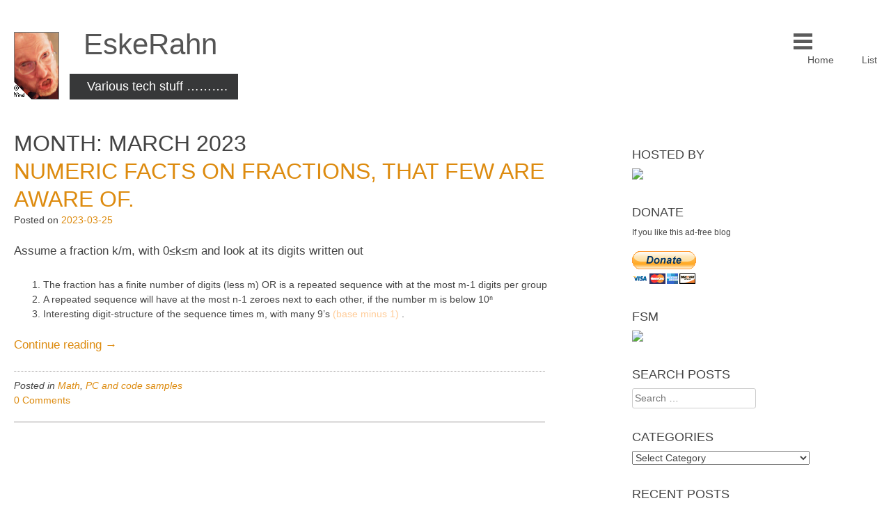

--- FILE ---
content_type: text/html; charset=UTF-8
request_url: https://eskerahn.dk/?m=202303
body_size: 9786
content:
<!DOCTYPE html>
<html lang="en-US">
<head>
<meta charset="UTF-8">
<meta name="viewport" content="width=device-width, initial-scale=1">
<title>March | 2023 | EskeRahn</title>
<link rel="profile" href="https://gmpg.org/xfn/11">
<link rel="pingback" href="https://eskerahn.dk/wordpress/xmlrpc.php">

<!--[if lt IE 9]>
        <script src="https://eskerahn.dk/wp-content/themes/corbusier/js/html5.js"></script>
<![endif]-->

<meta name='robots' content='max-image-preview:large' />
<link rel="alternate" type="application/rss+xml" title="EskeRahn &raquo; Feed" href="https://eskerahn.dk/?feed=rss2" />
<link rel="alternate" type="application/rss+xml" title="EskeRahn &raquo; Comments Feed" href="https://eskerahn.dk/?feed=comments-rss2" />
<style id='wp-img-auto-sizes-contain-inline-css' type='text/css'>
img:is([sizes=auto i],[sizes^="auto," i]){contain-intrinsic-size:3000px 1500px}
/*# sourceURL=wp-img-auto-sizes-contain-inline-css */
</style>
<link rel='stylesheet' id='dashicons-css' href='https://eskerahn.dk/wordpress/wp-includes/css/dashicons.min.css?ver=6.9' type='text/css' media='all' />
<link rel='stylesheet' id='post-views-counter-frontend-css' href='https://eskerahn.dk/wp-content/plugins/post-views-counter/css/frontend.css?ver=1.7.3' type='text/css' media='all' />
<style id='wp-emoji-styles-inline-css' type='text/css'>

	img.wp-smiley, img.emoji {
		display: inline !important;
		border: none !important;
		box-shadow: none !important;
		height: 1em !important;
		width: 1em !important;
		margin: 0 0.07em !important;
		vertical-align: -0.1em !important;
		background: none !important;
		padding: 0 !important;
	}
/*# sourceURL=wp-emoji-styles-inline-css */
</style>
<link rel='stylesheet' id='wp-block-library-css' href='https://eskerahn.dk/wordpress/wp-includes/css/dist/block-library/style.min.css?ver=6.9' type='text/css' media='all' />
<style id='global-styles-inline-css' type='text/css'>
:root{--wp--preset--aspect-ratio--square: 1;--wp--preset--aspect-ratio--4-3: 4/3;--wp--preset--aspect-ratio--3-4: 3/4;--wp--preset--aspect-ratio--3-2: 3/2;--wp--preset--aspect-ratio--2-3: 2/3;--wp--preset--aspect-ratio--16-9: 16/9;--wp--preset--aspect-ratio--9-16: 9/16;--wp--preset--color--black: #000000;--wp--preset--color--cyan-bluish-gray: #abb8c3;--wp--preset--color--white: #ffffff;--wp--preset--color--pale-pink: #f78da7;--wp--preset--color--vivid-red: #cf2e2e;--wp--preset--color--luminous-vivid-orange: #ff6900;--wp--preset--color--luminous-vivid-amber: #fcb900;--wp--preset--color--light-green-cyan: #7bdcb5;--wp--preset--color--vivid-green-cyan: #00d084;--wp--preset--color--pale-cyan-blue: #8ed1fc;--wp--preset--color--vivid-cyan-blue: #0693e3;--wp--preset--color--vivid-purple: #9b51e0;--wp--preset--gradient--vivid-cyan-blue-to-vivid-purple: linear-gradient(135deg,rgb(6,147,227) 0%,rgb(155,81,224) 100%);--wp--preset--gradient--light-green-cyan-to-vivid-green-cyan: linear-gradient(135deg,rgb(122,220,180) 0%,rgb(0,208,130) 100%);--wp--preset--gradient--luminous-vivid-amber-to-luminous-vivid-orange: linear-gradient(135deg,rgb(252,185,0) 0%,rgb(255,105,0) 100%);--wp--preset--gradient--luminous-vivid-orange-to-vivid-red: linear-gradient(135deg,rgb(255,105,0) 0%,rgb(207,46,46) 100%);--wp--preset--gradient--very-light-gray-to-cyan-bluish-gray: linear-gradient(135deg,rgb(238,238,238) 0%,rgb(169,184,195) 100%);--wp--preset--gradient--cool-to-warm-spectrum: linear-gradient(135deg,rgb(74,234,220) 0%,rgb(151,120,209) 20%,rgb(207,42,186) 40%,rgb(238,44,130) 60%,rgb(251,105,98) 80%,rgb(254,248,76) 100%);--wp--preset--gradient--blush-light-purple: linear-gradient(135deg,rgb(255,206,236) 0%,rgb(152,150,240) 100%);--wp--preset--gradient--blush-bordeaux: linear-gradient(135deg,rgb(254,205,165) 0%,rgb(254,45,45) 50%,rgb(107,0,62) 100%);--wp--preset--gradient--luminous-dusk: linear-gradient(135deg,rgb(255,203,112) 0%,rgb(199,81,192) 50%,rgb(65,88,208) 100%);--wp--preset--gradient--pale-ocean: linear-gradient(135deg,rgb(255,245,203) 0%,rgb(182,227,212) 50%,rgb(51,167,181) 100%);--wp--preset--gradient--electric-grass: linear-gradient(135deg,rgb(202,248,128) 0%,rgb(113,206,126) 100%);--wp--preset--gradient--midnight: linear-gradient(135deg,rgb(2,3,129) 0%,rgb(40,116,252) 100%);--wp--preset--font-size--small: 13px;--wp--preset--font-size--medium: 20px;--wp--preset--font-size--large: 36px;--wp--preset--font-size--x-large: 42px;--wp--preset--spacing--20: 0.44rem;--wp--preset--spacing--30: 0.67rem;--wp--preset--spacing--40: 1rem;--wp--preset--spacing--50: 1.5rem;--wp--preset--spacing--60: 2.25rem;--wp--preset--spacing--70: 3.38rem;--wp--preset--spacing--80: 5.06rem;--wp--preset--shadow--natural: 6px 6px 9px rgba(0, 0, 0, 0.2);--wp--preset--shadow--deep: 12px 12px 50px rgba(0, 0, 0, 0.4);--wp--preset--shadow--sharp: 6px 6px 0px rgba(0, 0, 0, 0.2);--wp--preset--shadow--outlined: 6px 6px 0px -3px rgb(255, 255, 255), 6px 6px rgb(0, 0, 0);--wp--preset--shadow--crisp: 6px 6px 0px rgb(0, 0, 0);}:where(.is-layout-flex){gap: 0.5em;}:where(.is-layout-grid){gap: 0.5em;}body .is-layout-flex{display: flex;}.is-layout-flex{flex-wrap: wrap;align-items: center;}.is-layout-flex > :is(*, div){margin: 0;}body .is-layout-grid{display: grid;}.is-layout-grid > :is(*, div){margin: 0;}:where(.wp-block-columns.is-layout-flex){gap: 2em;}:where(.wp-block-columns.is-layout-grid){gap: 2em;}:where(.wp-block-post-template.is-layout-flex){gap: 1.25em;}:where(.wp-block-post-template.is-layout-grid){gap: 1.25em;}.has-black-color{color: var(--wp--preset--color--black) !important;}.has-cyan-bluish-gray-color{color: var(--wp--preset--color--cyan-bluish-gray) !important;}.has-white-color{color: var(--wp--preset--color--white) !important;}.has-pale-pink-color{color: var(--wp--preset--color--pale-pink) !important;}.has-vivid-red-color{color: var(--wp--preset--color--vivid-red) !important;}.has-luminous-vivid-orange-color{color: var(--wp--preset--color--luminous-vivid-orange) !important;}.has-luminous-vivid-amber-color{color: var(--wp--preset--color--luminous-vivid-amber) !important;}.has-light-green-cyan-color{color: var(--wp--preset--color--light-green-cyan) !important;}.has-vivid-green-cyan-color{color: var(--wp--preset--color--vivid-green-cyan) !important;}.has-pale-cyan-blue-color{color: var(--wp--preset--color--pale-cyan-blue) !important;}.has-vivid-cyan-blue-color{color: var(--wp--preset--color--vivid-cyan-blue) !important;}.has-vivid-purple-color{color: var(--wp--preset--color--vivid-purple) !important;}.has-black-background-color{background-color: var(--wp--preset--color--black) !important;}.has-cyan-bluish-gray-background-color{background-color: var(--wp--preset--color--cyan-bluish-gray) !important;}.has-white-background-color{background-color: var(--wp--preset--color--white) !important;}.has-pale-pink-background-color{background-color: var(--wp--preset--color--pale-pink) !important;}.has-vivid-red-background-color{background-color: var(--wp--preset--color--vivid-red) !important;}.has-luminous-vivid-orange-background-color{background-color: var(--wp--preset--color--luminous-vivid-orange) !important;}.has-luminous-vivid-amber-background-color{background-color: var(--wp--preset--color--luminous-vivid-amber) !important;}.has-light-green-cyan-background-color{background-color: var(--wp--preset--color--light-green-cyan) !important;}.has-vivid-green-cyan-background-color{background-color: var(--wp--preset--color--vivid-green-cyan) !important;}.has-pale-cyan-blue-background-color{background-color: var(--wp--preset--color--pale-cyan-blue) !important;}.has-vivid-cyan-blue-background-color{background-color: var(--wp--preset--color--vivid-cyan-blue) !important;}.has-vivid-purple-background-color{background-color: var(--wp--preset--color--vivid-purple) !important;}.has-black-border-color{border-color: var(--wp--preset--color--black) !important;}.has-cyan-bluish-gray-border-color{border-color: var(--wp--preset--color--cyan-bluish-gray) !important;}.has-white-border-color{border-color: var(--wp--preset--color--white) !important;}.has-pale-pink-border-color{border-color: var(--wp--preset--color--pale-pink) !important;}.has-vivid-red-border-color{border-color: var(--wp--preset--color--vivid-red) !important;}.has-luminous-vivid-orange-border-color{border-color: var(--wp--preset--color--luminous-vivid-orange) !important;}.has-luminous-vivid-amber-border-color{border-color: var(--wp--preset--color--luminous-vivid-amber) !important;}.has-light-green-cyan-border-color{border-color: var(--wp--preset--color--light-green-cyan) !important;}.has-vivid-green-cyan-border-color{border-color: var(--wp--preset--color--vivid-green-cyan) !important;}.has-pale-cyan-blue-border-color{border-color: var(--wp--preset--color--pale-cyan-blue) !important;}.has-vivid-cyan-blue-border-color{border-color: var(--wp--preset--color--vivid-cyan-blue) !important;}.has-vivid-purple-border-color{border-color: var(--wp--preset--color--vivid-purple) !important;}.has-vivid-cyan-blue-to-vivid-purple-gradient-background{background: var(--wp--preset--gradient--vivid-cyan-blue-to-vivid-purple) !important;}.has-light-green-cyan-to-vivid-green-cyan-gradient-background{background: var(--wp--preset--gradient--light-green-cyan-to-vivid-green-cyan) !important;}.has-luminous-vivid-amber-to-luminous-vivid-orange-gradient-background{background: var(--wp--preset--gradient--luminous-vivid-amber-to-luminous-vivid-orange) !important;}.has-luminous-vivid-orange-to-vivid-red-gradient-background{background: var(--wp--preset--gradient--luminous-vivid-orange-to-vivid-red) !important;}.has-very-light-gray-to-cyan-bluish-gray-gradient-background{background: var(--wp--preset--gradient--very-light-gray-to-cyan-bluish-gray) !important;}.has-cool-to-warm-spectrum-gradient-background{background: var(--wp--preset--gradient--cool-to-warm-spectrum) !important;}.has-blush-light-purple-gradient-background{background: var(--wp--preset--gradient--blush-light-purple) !important;}.has-blush-bordeaux-gradient-background{background: var(--wp--preset--gradient--blush-bordeaux) !important;}.has-luminous-dusk-gradient-background{background: var(--wp--preset--gradient--luminous-dusk) !important;}.has-pale-ocean-gradient-background{background: var(--wp--preset--gradient--pale-ocean) !important;}.has-electric-grass-gradient-background{background: var(--wp--preset--gradient--electric-grass) !important;}.has-midnight-gradient-background{background: var(--wp--preset--gradient--midnight) !important;}.has-small-font-size{font-size: var(--wp--preset--font-size--small) !important;}.has-medium-font-size{font-size: var(--wp--preset--font-size--medium) !important;}.has-large-font-size{font-size: var(--wp--preset--font-size--large) !important;}.has-x-large-font-size{font-size: var(--wp--preset--font-size--x-large) !important;}
/*# sourceURL=global-styles-inline-css */
</style>

<style id='classic-theme-styles-inline-css' type='text/css'>
/*! This file is auto-generated */
.wp-block-button__link{color:#fff;background-color:#32373c;border-radius:9999px;box-shadow:none;text-decoration:none;padding:calc(.667em + 2px) calc(1.333em + 2px);font-size:1.125em}.wp-block-file__button{background:#32373c;color:#fff;text-decoration:none}
/*# sourceURL=/wp-includes/css/classic-themes.min.css */
</style>
<link rel='stylesheet' id='corbusier-style-css' href='https://eskerahn.dk/wp-content/themes/corbusier/style.css?ver=6.9' type='text/css' media='all' />
<style id='corbusier-style-inline-css' type='text/css'>
.entry-content p {font-size: 17px; }
/*# sourceURL=corbusier-style-inline-css */
</style>
<link rel='stylesheet' id='__EPYT__style-css' href='https://eskerahn.dk/wp-content/plugins/youtube-embed-plus/styles/ytprefs.min.css?ver=14.2.4' type='text/css' media='all' />
<style id='__EPYT__style-inline-css' type='text/css'>

                .epyt-gallery-thumb {
                        width: 33.333%;
                }
                
/*# sourceURL=__EPYT__style-inline-css */
</style>
<script type="text/javascript" src="https://eskerahn.dk/wordpress/wp-includes/js/jquery/jquery.min.js?ver=3.7.1" id="jquery-core-js"></script>
<script type="text/javascript" src="https://eskerahn.dk/wordpress/wp-includes/js/jquery/jquery-migrate.min.js?ver=3.4.1" id="jquery-migrate-js"></script>
<script type="text/javascript" id="__ytprefs__-js-extra">
/* <![CDATA[ */
var _EPYT_ = {"ajaxurl":"https://eskerahn.dk/wordpress/wp-admin/admin-ajax.php","security":"36534a40eb","gallery_scrolloffset":"20","eppathtoscripts":"https://eskerahn.dk/wp-content/plugins/youtube-embed-plus/scripts/","eppath":"https://eskerahn.dk/wp-content/plugins/youtube-embed-plus/","epresponsiveselector":"[\"iframe.__youtube_prefs_widget__\"]","epdovol":"1","version":"14.2.4","evselector":"iframe.__youtube_prefs__[src], iframe[src*=\"youtube.com/embed/\"], iframe[src*=\"youtube-nocookie.com/embed/\"]","ajax_compat":"","maxres_facade":"eager","ytapi_load":"light","pause_others":"","stopMobileBuffer":"1","facade_mode":"","not_live_on_channel":""};
//# sourceURL=__ytprefs__-js-extra
/* ]]> */
</script>
<script type="text/javascript" src="https://eskerahn.dk/wp-content/plugins/youtube-embed-plus/scripts/ytprefs.min.js?ver=14.2.4" id="__ytprefs__-js"></script>
<link rel="https://api.w.org/" href="https://eskerahn.dk/index.php?rest_route=/" /><link rel="EditURI" type="application/rsd+xml" title="RSD" href="https://eskerahn.dk/wordpress/xmlrpc.php?rsd" />
<script type="text/javascript">//<![CDATA[
  function external_links_in_new_windows_loop() {
    if (!document.links) {
      document.links = document.getElementsByTagName('a');
    }
    var change_link = false;
    var force = '';
    var ignore = '';

    for (var t=0; t<document.links.length; t++) {
      var all_links = document.links[t];
      change_link = false;
      
      if(document.links[t].hasAttribute('onClick') == false) {
        // forced if the address starts with http (or also https), but does not link to the current domain
        if(all_links.href.search(/^http/) != -1 && all_links.href.search('eskerahn.dk') == -1 && all_links.href.search(/^#/) == -1) {
          // console.log('Changed ' + all_links.href);
          change_link = true;
        }
          
        if(force != '' && all_links.href.search(force) != -1) {
          // forced
          // console.log('force ' + all_links.href);
          change_link = true;
        }
        
        if(ignore != '' && all_links.href.search(ignore) != -1) {
          // console.log('ignore ' + all_links.href);
          // ignored
          change_link = false;
        }

        if(change_link == true) {
          // console.log('Changed ' + all_links.href);
          document.links[t].setAttribute('onClick', 'javascript:window.open(\'' + all_links.href.replace(/'/g, '') + '\', \'_blank\', \'noopener\'); return false;');
          document.links[t].removeAttribute('target');
        }
      }
    }
  }
  
  // Load
  function external_links_in_new_windows_load(func)
  {  
    var oldonload = window.onload;
    if (typeof window.onload != 'function'){
      window.onload = func;
    } else {
      window.onload = function(){
        oldonload();
        func();
      }
    }
  }

  external_links_in_new_windows_load(external_links_in_new_windows_loop);
  //]]></script>

<style type="text/css">
.sfs-subscriber-count, .sfs-count, .sfs-count span, .sfs-stats { -webkit-box-sizing: initial; -moz-box-sizing: initial; box-sizing: initial; }
.sfs-subscriber-count { width: 88px; overflow: hidden; height: 26px; color: #424242; font: 9px Verdana, Geneva, sans-serif; letter-spacing: 1px; }
.sfs-count { width: 86px; height: 17px; line-height: 17px; margin: 0 auto; background: #ccc; border: 1px solid #909090; border-top-color: #fff; border-left-color: #fff; }
.sfs-count span { display: inline-block; height: 11px; line-height: 12px; margin: 2px 1px 2px 2px; padding: 0 2px 0 3px; background: #e4e4e4; border: 1px solid #a2a2a2; border-bottom-color: #fff; border-right-color: #fff; }
.sfs-stats { font-size: 6px; line-height: 6px; margin: 1px 0 0 1px; word-spacing: 2px; text-align: center; text-transform: uppercase; }
</style>
	
	<link rel="shortcut icon" href="https://eskerahn.dk/wp-content/uploads/2015/05/eskeX_1616.ico" />
	
	<!--Customizer CSS--> 
	<style type="text/css">
		/*.main-navigation a { color:#dd8b0f; }*/
		.main-navigation li:hover > a { color:#dd8b0f;border-bottom: 3px solid #dd8b0f; }
		
		@media screen and (max-width: 768px) { 
			.main-navigation li:hover > a{
				border-bottom: none;
			} 
		}
		
		#content a, #content a:visited { color:#dd8b0f; }
		#secondary a { color:#dd8b0f; }
		.tagcloud a:hover { background-color:#dd8b0f; }
		.tags-links a { color:#dd8b0f; }
		.entry-footer a { color:#dd8b0f; }
		.comments-link a { color:#dd8b0f; }
		button,input[type="button"],input[type="reset"],input[type="submit"] { background-color:#dd8b0f;border-color: #dd8b0f }
		li:hover > a { color:#dd8b0f; }
		li:hover > a { border-bottom-color:#dd8b0f; }
		
		#content { margin-top:60px; }
		#content { opacity:; }
	</style>
	<!--/Customizer CSS-->
			<style type="text/css">
			#masthead { background-color: #ffffff; }
			#content { background-color: #ffffff; }
			.site-title a, .site-title a:visited { color: #555555; }
			.entry-title a, .entry-title a:visited { color: #555555; }
			.entry-meta a, .entry-meta a:visited { color: #555555; }
			.main-navigation li a, li a:visited { color: #555555; }
			.main-navigation li ul li a, .main-navigation li ul li a:visited { color: #eeeeee; }		
			.nav-links a { color: #555555; }
			.cat-links a { color: #555555; }
			body, button, input, select, textarea { color: #444444; }
			.search-field { color: #444444; }
		</style>
	
</head>

<body class="archive date wp-theme-corbusier">
<div id="page" class="hfeed site">
	<a class="skip-link screen-reader-text" href="#content">Skip to content</a>

	<header id="masthead" class="site-header" role="banner">
		<div class="site-branding">
<table>
<col width="100" />
<tr>
<td>
<img src="https://eskerahn.dk/wp-content/themes/corbusier/images/eskeWP_100x100.png" height="100" width="100" alt="" />
</td>
<td>
			<h3 class="site-title"><a href="https://eskerahn.dk/" rel="home">EskeRahn</a></h3>
			<h3 class="site-description">Various tech stuff &#8230;&#8230;&#8230;.</h3>
			<!--<div class="site-description-block"></div>-->
</td>
</tr>
</table>
		</div><!-- .site-branding -->

		<nav id="site-navigation" class="main-navigation" role="navigation">
		<div id="toggle"><img src="https://eskerahn.dk/wp-content/themes/corbusier/images/menu.png" alt="Show" /></div>
		<div id="popout">
		<div class="menu"><ul>
<li ><a href="https://eskerahn.dk/">Home</a></li><li class="page_item page-item-80 current_page_parent"><a href="https://eskerahn.dk/?page_id=80">List</a></li>
</ul></div>
		</div>
		</nav><!-- #site-navigation -->

		
		
	</header><!-- #masthead -->
	
	<!--<div id="banner">
		<img src="https://eskerahn.dk/wp-content/themes/corbusier/images/large-cogs.jpg" alt="Large cogs" />
	</div>-->

	<div id="content" class="site-content">

	<section id="primary" class="content-area">
		<main id="main" class="site-main" role="main">

		
			<header class="page-header">
				<h1 class="page-title">
					Month: <span>March 2023</span>				</h1>
							</header><!-- .page-header -->

						
				
<article id="post-5243" class="post-5243 post type-post status-publish format-standard hentry category-math category-pc-and-code-samples">
	<header class="entry-header">
		<h1 class="entry-title"><a href="https://eskerahn.dk/?p=5243" rel="bookmark">Numeric facts on fractions, that few are aware of.</a></h1>
				<div class="entry-meta">
			<span class="posted-on">Posted on <a href="https://eskerahn.dk/?p=5243" rel="bookmark"><time class="entry-date published" datetime="2023-03-25T11:20:59+01:00">2023-03-25</time><time class="updated" datetime="2024-10-01T08:23:43+02:00">2024-10-01</time></a></span><span class="byline"> by <span class="author vcard"><a class="url fn n" href="https://eskerahn.dk/?author=2">EskeRahn</a></span></span>		</div><!-- .entry-meta -->
			</header><!-- .entry-header -->

	<div class="entry-content">
		<p>Assume a fraction k/m, with 0≤k≤m and look at its digits written out</p>
<ol>
<li>The fraction has a finite number of digits (less m) OR is a repeated sequence with at the most m-1 digits per group</li>
<li>A repeated sequence will have at the most n-1 zeroes next to each other, if the number m is below 10ⁿ</li>
<li>Interesting digit-structure of the sequence times m, with many 9&#8217;s <span style="color: #ffcc99;">(base minus 1)</span> .</li>
</ol>
<p> <a href="https://eskerahn.dk/?p=5243#more-5243" class="more-link">Continue reading <span class="screen-reader-text">&#8220;Numeric facts on fractions, that few are aware of.&#8221;</span> <span class="meta-nav">&rarr;</span></a></p>

			</div><!-- .entry-content -->

	<footer class="entry-footer">
		<span class="cat-links">Posted in <a href="https://eskerahn.dk/?cat=13" rel="category">Math</a>, <a href="https://eskerahn.dk/?cat=15" rel="category">PC and code samples</a></span><span class="comments-link"><a href="https://eskerahn.dk/?p=5243#respond"><span class="dsq-postid" data-dsqidentifier="5243 https://eskerahn.dk/?p=5243">Leave a comment</span></a></span>	</footer><!-- .entry-footer -->
</article><!-- #post-## -->
			
			
		
		</main><!-- #main -->
	</section><!-- #primary -->


<div id="secondary" class="widget-area" role="complementary">
	<aside id="text-3" class="widget widget_text"><h1 class="widget-title">Hosted by</h1>			<div class="textwidget"><a href="http://onehouse.dk/"><img src="https://eskerahn.dk/wp-content/uploads/2024/04/Onehouse-graa-150x47.png" width="150" height="47" /></a></div>
		</aside><aside id="paypal_donations-5" class="widget widget_paypal_donations"><h1 class="widget-title">Donate</h1><p>If you like this ad-free blog</p>
<!-- Begin PayPal Donations by https://www.tipsandtricks-hq.com/paypal-donations-widgets-plugin -->

<form action="https://www.paypal.com/cgi-bin/webscr" method="post">
    <div class="paypal-donations">
        <input type="hidden" name="cmd" value="_donations" />
        <input type="hidden" name="bn" value="TipsandTricks_SP" />
        <input type="hidden" name="business" value="donate@eskerahn.dk" />
        <input type="hidden" name="rm" value="0" />
        <input type="hidden" name="currency_code" value="EUR" />
        <input type="image" style="cursor: pointer;" src="https://www.paypalobjects.com/en_US/DK/i/btn/btn_donateCC_LG.gif" name="submit" alt="PayPal - The safer, easier way to pay online." />
        <img alt="" src="https://www.paypalobjects.com/en_US/i/scr/pixel.gif" width="1" height="1" />
    </div>
</form>
<!-- End PayPal Donations -->
</aside><aside id="text-6" class="widget widget_text"><h1 class="widget-title">FSM</h1>			<div class="textwidget"><a href="https://www.spaghettimonster.org/"><img src="https://eskerahn.dk/wp-content/uploads/2024/06/fsmrof.png" width="110" height="59" /></a></div>
		</aside><aside id="search-6" class="widget widget_search"><h1 class="widget-title">Search posts</h1><form role="search" method="get" class="search-form" action="https://eskerahn.dk/">
				<label>
					<span class="screen-reader-text">Search for:</span>
					<input type="search" class="search-field" placeholder="Search &hellip;" value="" name="s" />
				</label>
				<input type="submit" class="search-submit" value="Search" />
			</form></aside><aside id="categories-4" class="widget widget_categories"><h1 class="widget-title">Categories</h1><form action="https://eskerahn.dk" method="get"><label class="screen-reader-text" for="cat">Categories</label><select  name='cat' id='cat' class='postform'>
	<option value='-1'>Select Category</option>
	<option class="level-0" value="17">Batteries and usage&nbsp;&nbsp;(15)</option>
	<option class="level-0" value="7">Compact cameras&nbsp;&nbsp;(23)</option>
	<option class="level-0" value="13">Math&nbsp;&nbsp;(5)</option>
	<option class="level-0" value="15">PC and code samples&nbsp;&nbsp;(26)</option>
	<option class="level-0" value="6">Phones/Phablets&nbsp;&nbsp;(53)</option>
	<option class="level-0" value="5">Resolution and noise&nbsp;&nbsp;(6)</option>
	<option class="level-0" value="2">Reviews&nbsp;&nbsp;(67)</option>
	<option class="level-0" value="1">Uncategorized&nbsp;&nbsp;(7)</option>
	<option class="level-0" value="4">Various tech stuff&nbsp;&nbsp;(29)</option>
	<option class="level-1" value="20">&nbsp;&nbsp;&nbsp;Garden&nbsp;&nbsp;(5)</option>
	<option class="level-0" value="18">Watches, bands &amp; rings (smart)&nbsp;&nbsp;(38)</option>
</select>
</form><script type="text/javascript">
/* <![CDATA[ */

( ( dropdownId ) => {
	const dropdown = document.getElementById( dropdownId );
	function onSelectChange() {
		setTimeout( () => {
			if ( 'escape' === dropdown.dataset.lastkey ) {
				return;
			}
			if ( dropdown.value && parseInt( dropdown.value ) > 0 && dropdown instanceof HTMLSelectElement ) {
				dropdown.parentElement.submit();
			}
		}, 250 );
	}
	function onKeyUp( event ) {
		if ( 'Escape' === event.key ) {
			dropdown.dataset.lastkey = 'escape';
		} else {
			delete dropdown.dataset.lastkey;
		}
	}
	function onClick() {
		delete dropdown.dataset.lastkey;
	}
	dropdown.addEventListener( 'keyup', onKeyUp );
	dropdown.addEventListener( 'click', onClick );
	dropdown.addEventListener( 'change', onSelectChange );
})( "cat" );

//# sourceURL=WP_Widget_Categories%3A%3Awidget
/* ]]> */
</script>
</aside>
		<aside id="recent-posts-6" class="widget widget_recent_entries">
		<h1 class="widget-title">Recent Posts</h1>
		<ul>
											<li>
					<a href="https://eskerahn.dk/?p=7409">Compact thin smartwatch, KM70, review (early)</a>
											<span class="post-date">2025-12-30</span>
									</li>
											<li>
					<a href="https://eskerahn.dk/?p=6040">(Smart)watch size. Lists of thin and small wrist ones.</a>
											<span class="post-date">2025-12-30</span>
									</li>
											<li>
					<a href="https://eskerahn.dk/?p=7413">KM90, thin compact smartwatch, will become review</a>
											<span class="post-date">2025-12-19</span>
									</li>
											<li>
					<a href="https://eskerahn.dk/?p=7402">Beurer BM59 Blood-pressure cuff. Tubeless and rechargeable. Review</a>
											<span class="post-date">2025-11-02</span>
									</li>
											<li>
					<a href="https://eskerahn.dk/?p=7355">Sleep test, 4½ devices, five a bit unusual nights</a>
											<span class="post-date">2025-10-05</span>
									</li>
											<li>
					<a href="https://eskerahn.dk/?p=7311">ER08, smartring with ECG, Review</a>
											<span class="post-date">2025-10-02</span>
									</li>
											<li>
					<a href="https://eskerahn.dk/?p=7268">T8 Ultra, the true 2025 compact successor of the thin fabulous classic T8</a>
											<span class="post-date">2025-09-26</span>
									</li>
											<li>
					<a href="https://eskerahn.dk/?p=7258">U17 Compact thin square smartwatch, suitable for small wrists, Review</a>
											<span class="post-date">2025-09-26</span>
									</li>
											<li>
					<a href="https://eskerahn.dk/?p=7252">Bulky watch offering offline maps. Made useless by it&#8217;s app! DT-G1</a>
											<span class="post-date">2025-09-19</span>
									</li>
											<li>
					<a href="https://eskerahn.dk/?p=7232">New crappy overpriced cheap display-smartring, Brief &#8216;review&#8217;</a>
											<span class="post-date">2025-08-28</span>
									</li>
					</ul>

		</aside><aside id="archives-6" class="widget widget_archive"><h1 class="widget-title">Archives</h1>
			<ul>
					<li><a href='https://eskerahn.dk/?m=202512'>December 2025</a></li>
	<li><a href='https://eskerahn.dk/?m=202511'>November 2025</a></li>
	<li><a href='https://eskerahn.dk/?m=202510'>October 2025</a></li>
	<li><a href='https://eskerahn.dk/?m=202509'>September 2025</a></li>
	<li><a href='https://eskerahn.dk/?m=202508'>August 2025</a></li>
	<li><a href='https://eskerahn.dk/?m=202507'>July 2025</a></li>
	<li><a href='https://eskerahn.dk/?m=202504'>April 2025</a></li>
	<li><a href='https://eskerahn.dk/?m=202503'>March 2025</a></li>
	<li><a href='https://eskerahn.dk/?m=202502'>February 2025</a></li>
	<li><a href='https://eskerahn.dk/?m=202501'>January 2025</a></li>
	<li><a href='https://eskerahn.dk/?m=202410'>October 2024</a></li>
	<li><a href='https://eskerahn.dk/?m=202406'>June 2024</a></li>
	<li><a href='https://eskerahn.dk/?m=202405'>May 2024</a></li>
	<li><a href='https://eskerahn.dk/?m=202404'>April 2024</a></li>
	<li><a href='https://eskerahn.dk/?m=202403'>March 2024</a></li>
	<li><a href='https://eskerahn.dk/?m=202402'>February 2024</a></li>
	<li><a href='https://eskerahn.dk/?m=202311'>November 2023</a></li>
	<li><a href='https://eskerahn.dk/?m=202310'>October 2023</a></li>
	<li><a href='https://eskerahn.dk/?m=202309'>September 2023</a></li>
	<li><a href='https://eskerahn.dk/?m=202308'>August 2023</a></li>
	<li><a href='https://eskerahn.dk/?m=202307'>July 2023</a></li>
	<li><a href='https://eskerahn.dk/?m=202303'>March 2023</a></li>
	<li><a href='https://eskerahn.dk/?m=202302'>February 2023</a></li>
	<li><a href='https://eskerahn.dk/?m=202212'>December 2022</a></li>
	<li><a href='https://eskerahn.dk/?m=202211'>November 2022</a></li>
	<li><a href='https://eskerahn.dk/?m=202210'>October 2022</a></li>
	<li><a href='https://eskerahn.dk/?m=202208'>August 2022</a></li>
	<li><a href='https://eskerahn.dk/?m=202207'>July 2022</a></li>
	<li><a href='https://eskerahn.dk/?m=202206'>June 2022</a></li>
	<li><a href='https://eskerahn.dk/?m=202205'>May 2022</a></li>
	<li><a href='https://eskerahn.dk/?m=202110'>October 2021</a></li>
	<li><a href='https://eskerahn.dk/?m=202105'>May 2021</a></li>
	<li><a href='https://eskerahn.dk/?m=202012'>December 2020</a></li>
	<li><a href='https://eskerahn.dk/?m=202010'>October 2020</a></li>
	<li><a href='https://eskerahn.dk/?m=202009'>September 2020</a></li>
	<li><a href='https://eskerahn.dk/?m=202008'>August 2020</a></li>
	<li><a href='https://eskerahn.dk/?m=202005'>May 2020</a></li>
	<li><a href='https://eskerahn.dk/?m=202004'>April 2020</a></li>
	<li><a href='https://eskerahn.dk/?m=201912'>December 2019</a></li>
	<li><a href='https://eskerahn.dk/?m=201911'>November 2019</a></li>
	<li><a href='https://eskerahn.dk/?m=201909'>September 2019</a></li>
	<li><a href='https://eskerahn.dk/?m=201905'>May 2019</a></li>
	<li><a href='https://eskerahn.dk/?m=201902'>February 2019</a></li>
	<li><a href='https://eskerahn.dk/?m=201901'>January 2019</a></li>
	<li><a href='https://eskerahn.dk/?m=201812'>December 2018</a></li>
	<li><a href='https://eskerahn.dk/?m=201811'>November 2018</a></li>
	<li><a href='https://eskerahn.dk/?m=201810'>October 2018</a></li>
	<li><a href='https://eskerahn.dk/?m=201809'>September 2018</a></li>
	<li><a href='https://eskerahn.dk/?m=201807'>July 2018</a></li>
	<li><a href='https://eskerahn.dk/?m=201806'>June 2018</a></li>
	<li><a href='https://eskerahn.dk/?m=201804'>April 2018</a></li>
	<li><a href='https://eskerahn.dk/?m=201802'>February 2018</a></li>
	<li><a href='https://eskerahn.dk/?m=201801'>January 2018</a></li>
	<li><a href='https://eskerahn.dk/?m=201708'>August 2017</a></li>
	<li><a href='https://eskerahn.dk/?m=201705'>May 2017</a></li>
	<li><a href='https://eskerahn.dk/?m=201702'>February 2017</a></li>
	<li><a href='https://eskerahn.dk/?m=201701'>January 2017</a></li>
	<li><a href='https://eskerahn.dk/?m=201612'>December 2016</a></li>
	<li><a href='https://eskerahn.dk/?m=201610'>October 2016</a></li>
	<li><a href='https://eskerahn.dk/?m=201609'>September 2016</a></li>
	<li><a href='https://eskerahn.dk/?m=201608'>August 2016</a></li>
	<li><a href='https://eskerahn.dk/?m=201607'>July 2016</a></li>
	<li><a href='https://eskerahn.dk/?m=201604'>April 2016</a></li>
	<li><a href='https://eskerahn.dk/?m=201602'>February 2016</a></li>
	<li><a href='https://eskerahn.dk/?m=201601'>January 2016</a></li>
	<li><a href='https://eskerahn.dk/?m=201511'>November 2015</a></li>
	<li><a href='https://eskerahn.dk/?m=201509'>September 2015</a></li>
	<li><a href='https://eskerahn.dk/?m=201507'>July 2015</a></li>
	<li><a href='https://eskerahn.dk/?m=201506'>June 2015</a></li>
	<li><a href='https://eskerahn.dk/?m=201505'>May 2015</a></li>
	<li><a href='https://eskerahn.dk/?m=201504'>April 2015</a></li>
	<li><a href='https://eskerahn.dk/?m=201312'>December 2013</a></li>
	<li><a href='https://eskerahn.dk/?m=201305'>May 2013</a></li>
	<li><a href='https://eskerahn.dk/?m=201205'>May 2012</a></li>
	<li><a href='https://eskerahn.dk/?m=201007'>July 2010</a></li>
	<li><a href='https://eskerahn.dk/?m=200906'>June 2009</a></li>
	<li><a href='https://eskerahn.dk/?m=200905'>May 2009</a></li>
	<li><a href='https://eskerahn.dk/?m=200810'>October 2008</a></li>
	<li><a href='https://eskerahn.dk/?m=200805'>May 2008</a></li>
	<li><a href='https://eskerahn.dk/?m=200705'>May 2007</a></li>
	<li><a href='https://eskerahn.dk/?m=200512'>December 2005</a></li>
	<li><a href='https://eskerahn.dk/?m=200507'>July 2005</a></li>
	<li><a href='https://eskerahn.dk/?m=200403'>March 2004</a></li>
			</ul>

			</aside><aside id="meta-6" class="widget widget_meta"><h1 class="widget-title">Meta</h1>
		<ul>
						<li><a href="https://eskerahn.dk/wordpress/wp-login.php">Log in</a></li>
			<li><a href="https://eskerahn.dk/?feed=rss2">Entries feed</a></li>
			<li><a href="https://eskerahn.dk/?feed=comments-rss2">Comments feed</a></li>

			<li><a href="https://wordpress.org/">WordPress.org</a></li>
		</ul>

		</aside></div><!-- #secondary -->

	</div><!-- #content -->

	<footer id="colophon" class="site-footer" role="contentinfo">
		
		<div class="footer-wrapper">
		
		<div class="footer-item"><form role="search" method="get" class="search-form" action="https://eskerahn.dk/">
				<label>
					<span class="screen-reader-text">Search for:</span>
					<input type="search" class="search-field" placeholder="Search &hellip;" value="" name="s" />
				</label>
				<input type="submit" class="search-submit" value="Search" />
			</form></div>		
		</div>
		
		<div class="site-info">
			
			<div id="site-info-words">
				<a href="http://wordpress.org/">Proudly powered by WordPress</a>
				<span class="sep"> | </span>
				Theme: Corbusier by <a href="http://www.arcimedia.co.uk/">Arcimedia</a>.			</div>
			
		</div><!-- .site-info -->
		
	</footer><!-- #colophon -->
</div><!-- #page -->

<script type="text/javascript" id="disqus_count-js-extra">
/* <![CDATA[ */
var countVars = {"disqusShortname":"eskerahn"};
//# sourceURL=disqus_count-js-extra
/* ]]> */
</script>
<script type="text/javascript" src="https://eskerahn.dk/wp-content/plugins/disqus-comment-system/public/js/comment_count.js?ver=3.1.4" id="disqus_count-js"></script>
<script type="text/javascript" id="wpb_slidepanel-js-extra">
/* <![CDATA[ */
var slidepanel_script_vars = {"template_directory_uri":"https://eskerahn.dk/wp-content/themes/corbusier"};
//# sourceURL=wpb_slidepanel-js-extra
/* ]]> */
</script>
<script type="text/javascript" src="https://eskerahn.dk/wp-content/themes/corbusier/js/slidepanel.js?ver=20131010" id="wpb_slidepanel-js"></script>
<script type="text/javascript" src="https://eskerahn.dk/wp-content/themes/corbusier/js/skip-link-focus-fix.js?ver=20130115" id="corbusier-skip-link-focus-fix-js"></script>
<script type="text/javascript" src="https://eskerahn.dk/wp-content/plugins/youtube-embed-plus/scripts/fitvids.min.js?ver=14.2.4" id="__ytprefsfitvids__-js"></script>
<script id="wp-emoji-settings" type="application/json">
{"baseUrl":"https://s.w.org/images/core/emoji/17.0.2/72x72/","ext":".png","svgUrl":"https://s.w.org/images/core/emoji/17.0.2/svg/","svgExt":".svg","source":{"concatemoji":"https://eskerahn.dk/wordpress/wp-includes/js/wp-emoji-release.min.js?ver=6.9"}}
</script>
<script type="module">
/* <![CDATA[ */
/*! This file is auto-generated */
const a=JSON.parse(document.getElementById("wp-emoji-settings").textContent),o=(window._wpemojiSettings=a,"wpEmojiSettingsSupports"),s=["flag","emoji"];function i(e){try{var t={supportTests:e,timestamp:(new Date).valueOf()};sessionStorage.setItem(o,JSON.stringify(t))}catch(e){}}function c(e,t,n){e.clearRect(0,0,e.canvas.width,e.canvas.height),e.fillText(t,0,0);t=new Uint32Array(e.getImageData(0,0,e.canvas.width,e.canvas.height).data);e.clearRect(0,0,e.canvas.width,e.canvas.height),e.fillText(n,0,0);const a=new Uint32Array(e.getImageData(0,0,e.canvas.width,e.canvas.height).data);return t.every((e,t)=>e===a[t])}function p(e,t){e.clearRect(0,0,e.canvas.width,e.canvas.height),e.fillText(t,0,0);var n=e.getImageData(16,16,1,1);for(let e=0;e<n.data.length;e++)if(0!==n.data[e])return!1;return!0}function u(e,t,n,a){switch(t){case"flag":return n(e,"\ud83c\udff3\ufe0f\u200d\u26a7\ufe0f","\ud83c\udff3\ufe0f\u200b\u26a7\ufe0f")?!1:!n(e,"\ud83c\udde8\ud83c\uddf6","\ud83c\udde8\u200b\ud83c\uddf6")&&!n(e,"\ud83c\udff4\udb40\udc67\udb40\udc62\udb40\udc65\udb40\udc6e\udb40\udc67\udb40\udc7f","\ud83c\udff4\u200b\udb40\udc67\u200b\udb40\udc62\u200b\udb40\udc65\u200b\udb40\udc6e\u200b\udb40\udc67\u200b\udb40\udc7f");case"emoji":return!a(e,"\ud83e\u1fac8")}return!1}function f(e,t,n,a){let r;const o=(r="undefined"!=typeof WorkerGlobalScope&&self instanceof WorkerGlobalScope?new OffscreenCanvas(300,150):document.createElement("canvas")).getContext("2d",{willReadFrequently:!0}),s=(o.textBaseline="top",o.font="600 32px Arial",{});return e.forEach(e=>{s[e]=t(o,e,n,a)}),s}function r(e){var t=document.createElement("script");t.src=e,t.defer=!0,document.head.appendChild(t)}a.supports={everything:!0,everythingExceptFlag:!0},new Promise(t=>{let n=function(){try{var e=JSON.parse(sessionStorage.getItem(o));if("object"==typeof e&&"number"==typeof e.timestamp&&(new Date).valueOf()<e.timestamp+604800&&"object"==typeof e.supportTests)return e.supportTests}catch(e){}return null}();if(!n){if("undefined"!=typeof Worker&&"undefined"!=typeof OffscreenCanvas&&"undefined"!=typeof URL&&URL.createObjectURL&&"undefined"!=typeof Blob)try{var e="postMessage("+f.toString()+"("+[JSON.stringify(s),u.toString(),c.toString(),p.toString()].join(",")+"));",a=new Blob([e],{type:"text/javascript"});const r=new Worker(URL.createObjectURL(a),{name:"wpTestEmojiSupports"});return void(r.onmessage=e=>{i(n=e.data),r.terminate(),t(n)})}catch(e){}i(n=f(s,u,c,p))}t(n)}).then(e=>{for(const n in e)a.supports[n]=e[n],a.supports.everything=a.supports.everything&&a.supports[n],"flag"!==n&&(a.supports.everythingExceptFlag=a.supports.everythingExceptFlag&&a.supports[n]);var t;a.supports.everythingExceptFlag=a.supports.everythingExceptFlag&&!a.supports.flag,a.supports.everything||((t=a.source||{}).concatemoji?r(t.concatemoji):t.wpemoji&&t.twemoji&&(r(t.twemoji),r(t.wpemoji)))});
//# sourceURL=https://eskerahn.dk/wordpress/wp-includes/js/wp-emoji-loader.min.js
/* ]]> */
</script>

<script defer src="https://static.cloudflareinsights.com/beacon.min.js/vcd15cbe7772f49c399c6a5babf22c1241717689176015" integrity="sha512-ZpsOmlRQV6y907TI0dKBHq9Md29nnaEIPlkf84rnaERnq6zvWvPUqr2ft8M1aS28oN72PdrCzSjY4U6VaAw1EQ==" data-cf-beacon='{"version":"2024.11.0","token":"3e8b1babd9e2464f815d8e098c213076","r":1,"server_timing":{"name":{"cfCacheStatus":true,"cfEdge":true,"cfExtPri":true,"cfL4":true,"cfOrigin":true,"cfSpeedBrain":true},"location_startswith":null}}' crossorigin="anonymous"></script>
</body>
</html>


--- FILE ---
content_type: text/css
request_url: https://eskerahn.dk/wp-content/themes/corbusier/style.css?ver=6.9
body_size: 5319
content:
/*
Theme Name: Corbusier
Theme URI:
Author: Arcimedia
Author URI: http://www.arcimedia.co.uk/
Description: Corbusier is a quality Wordpress Theme designed to be flexible for businesses. It is fully responsive and features a full screen background image slider. Handcrafted and designed by Arcimedia, it has many customisable elements. Take a moment to explore the details.
Tags: white, black, two-columns, left-sidebar, fluid-layout, fixed-layout, custom-menu, full-width-template, theme-options
Version: 1.3
License: GNU General Public License v2 or later
License URI: http://www.gnu.org/licenses/gpl-2.0.html
Text Domain: corbusier
�s:

This theme, like WordPress, is licensed under the GPL.
Use it to make something cool, have fun, and share what you've learned with others.

Corbusier is based on Underscores http://underscores.me/, (C) 2012-2014 Automattic, Inc.
Corbusier has been created by http://www.arcimedia.co.uk (C) 2011-2014 Arcimedia.

Resetting and rebuilding styles have been helped along thanks to the fine work of
Eric Meyer http://meyerweb.com/eric/tools/css/reset/index.html
along with Nicolas Gallagher and Jonathan Neal http://necolas.github.com/normalize.css/
and Blueprint http://www.blueprintcss.org/
*/

/*--------------------------------------------------------------
>>> TABLE OF CONTENTS:
----------------------------------------------------------------
1.0 Reset
2.0 Typography
3.0 Elements
4.0 Forms
5.0 Navigation
	5.1 Links
	5.2 Menus
6.0 Accessibility
7.0 Alignments
8.0 Clearings
9.0 Widgets
10.0 Content
	10.1 Posts and pages
	10.2 Asides
	10.3 Comments
11.0 Infinite scroll
12.0 Media
	12.1 Captions
	12.2 Galleries
--------------------------------------------------------------*/

/*--------------------------------------------------------------
1.0 Reset
--------------------------------------------------------------*/

html, body, div, span, applet, object, iframe,
h1, h2, h3, h4, h5, h6, p, blockquote, pre,
a, abbr, acronym, address, big, cite, code,
del, dfn, em, font, ins, kbd, q, s, samp,
small, strike, strong, sub, sup, tt, var,
dl, dt, dd, ol, ul, li,
fieldset, form, label, legend,
table, caption, tbody, tfoot, thead, tr, th, td {
	border: 0;
	font-family: inherit;
	font-size: 100%;
	font-style: inherit;
	font-weight: inherit;
	margin: 0;
	outline: 0;
	padding: 0;
	vertical-align: baseline;
}

html {
	font-size: 62.5%; /* Corrects text resizing oddly in IE6/7 when body font-size is set using em units http://clagnut.com/blog/348/#c790 */
	overflow-y: scroll; /* Keeps page centered in all browsers regardless of content height */
	-webkit-text-size-adjust: 100%; /* Prevents iOS text size adjust after orientation change, without disabling user zoom */
	-ms-text-size-adjust:     100%; /* www.456bereastreet.com/archive/201012/controlling_text_size_in_safari_for_ios_without_disabling_user_zoom/ */
	box-sizing: border-box; /* Apply a natural box layout model to the document; see http://www.paulirish.com/2012/box-sizing-border-box-ftw/ */
}

*,
*:before,
*:after { /* Inherit box-sizing to make it easier to change the property for components that leverage other behavior; see http://css-tricks.com/inheriting-box-sizing-probably-slightly-better-best-practice/ */
	box-sizing: inherit;
}

body {
	background: #fff; /* Fallback for when there is no custom background color defined. */
}

article,
aside,
details,
figcaption,
figure,
footer,
header,
main,
nav,
section {
	display: block;
}

ol,
ul {
	list-style: none;
}

table { /* tables still need 'cellspacing="0"' in the markup */
	border-collapse: separate;
	border-spacing: 0;
}

caption,
th,
td {
	font-weight: normal;
	text-align: left;
}

blockquote:before,
blockquote:after,
q:before,
q:after {
	content: "";
}

blockquote,
q {
	quotes: "" "";
}

a:focus {
	outline: thin dotted;
}

a:hover,
a:active {
	outline: 0;
}

a img {
	border: 0;
}

/*--------------------------------------------------------------
2.0 Typography
--------------------------------------------------------------*/
/*
@font-face {
	font-family: "futura-pt",sans-serif;
}*/

body,
button,
input,
select,
textarea {
	color: #000000;
	font-family: sans-serif;
	font-size: 14px;
	font-size: 1.4rem;
	line-height: 1.5;
	font-family: "Century Gothic", sans-serif; /*"futura-pt";*/
}

h1,
h2,
h3,
h4,
h5,
h6 {
	clear: both;/*font-family: "Open Sans";*/
}

h1 {
	font-size: 35px;
	font-size: 4.2rem;
	text-transform: uppercase;
	line-height: 40px;
}

h2 {
	font-size: 30px;
	font-size: 2.6rem;
	text-transform: uppercase;
	margin-bottom:20px;
}

h3 {
	font-size: 25px;
	font-size: 2rem;
}

h4 {
	font-size: 20px;
	font-size: 1.6rem;
}

h5 {
	font-size: 18px;
	font-size: 1.4rem;
}

h6 {
	font-size: 16px;
	font-size: 1.2rem;
}

p {
	font-size: 12px;
	margin-bottom: 1.5em;
	clear:left;
}

b,
strong {
	font-weight: bold;
}

dfn,
cite,
em,
i {
	font-style: italic;
}

blockquote {
	margin: 0 1.5em;
}

address {
	margin: 0 0 1.5em;
}

pre {
	background: #555;
	font-family: "Courier 10 Pitch", Courier, monospace;
	font-size: 15px;
	font-size: 1.5rem;
	line-height: 1.6;
	margin-bottom: 1.6em;
	max-width: 100%;
	overflow: auto;
	padding: 1.6em;
	color: #FFF;
}

code,
kbd,
tt,
var {
	font-family: Monaco, Consolas, "Andale Mono", "DejaVu Sans Mono", monospace;
	font-size: 15px;
	font-size: 1.5rem;
}

abbr,
acronym {
	border-bottom: 1px dotted #666;
	cursor: help;
}

mark,
ins {
	background: #fff9c0;
	text-decoration: none;
}

sup,
sub {
	font-size: 75%;
	height: 0;
	line-height: 0;
	position: relative;
	vertical-align: baseline;
}

sup {
	bottom: 1ex;
}

sub {
	top: .5ex;
}

small {
	font-size: 75%;
}

big {
	font-size: 125%;
}

/*--------------------------------------------------------------
3.0 Elements
--------------------------------------------------------------*/
hr {
	background-color: #ccc;
	border: 0;
	height: 1px;
	margin-bottom: 1.5em;
}

ul,
ol {
	margin: 0 0 1.5em 3em;
}

ul {
	list-style: disc;
}

ol {
	list-style: decimal;
}

li > ul,
li > ol {
	margin-bottom: 0;
	margin-left: 1.5em;
}

dt {
	font-weight: bold;
}

dd {
	margin: 0 1.5em 1.5em;
}

img {
	height: auto; /* Make sure images are scaled correctly. */
	max-width: 100%; /* Adhere to container width. */
}

figure {
	margin: 0;
}

table {
	margin: 0 0 1.5em;
	width: 100%;
}

th {
	font-weight: bold;
}

/*--------------------------------------------------------------
4.0 Forms
--------------------------------------------------------------*/
button,
input,
select,
textarea {
	font-size: 100%; /* Corrects font size not being inherited in all browsers */
	margin: 0; /* Addresses margins set differently in IE6/7, F3/4, S5, Chrome */
	vertical-align: baseline; /* Improves appearance and consistency in all browsers */
}

button,
input[type="button"],
input[type="reset"],
input[type="submit"] {
	border: 1px solid;
	border-color: rgba(132, 39, 90, 1);
	background: #ae4b81;
	color:#fff;
	cursor: pointer; /* Improves usability and consistency of cursor style between image-type 'input' and others */
	-webkit-appearance: button; /* Corrects inability to style clickable 'input' types in iOS */
	font-size: 12px;
	font-size: 1.2rem;
	line-height: 1;
	padding: .6em 1em .4em;
}

button:hover,
input[type="button"]:hover,
input[type="reset"]:hover,
input[type="submit"]:hover {
}

button:focus,
input[type="button"]:focus,
input[type="reset"]:focus,
input[type="submit"]:focus,
button:active,
input[type="button"]:active,
input[type="reset"]:active,
input[type="submit"]:active {
	border-color: #aaa #bbb #bbb;
	box-shadow: inset 0 -1px 0 rgba(255, 255, 255, 0.5), inset 0 2px 5px rgba(0, 0, 0, 0.15);
}

input[type="checkbox"],
input[type="radio"] {
	padding: 0; /* Addresses excess padding in IE8/9 */
}

input[type="search"] {
	-webkit-appearance: textfield; /* Addresses appearance set to searchfield in S5, Chrome */
	box-sizing: content-box;
}

input[type="search"]::-webkit-search-decoration { /* Corrects inner padding displayed oddly in S5, Chrome on OSX */
	-webkit-appearance: none;
}

input[type="text"],
input[type="email"],
input[type="url"],
input[type="password"],
input[type="search"],
textarea {
	color: #666;
	border: 1px solid #ccc;
	border-radius: 3px;
}

input[type="text"]:focus,
input[type="email"]:focus,
input[type="url"]:focus,
input[type="password"]:focus,
input[type="search"]:focus,
textarea:focus {
	color: #111;
}

input[type="text"],
input[type="email"],
input[type="url"],
input[type="password"],
input[type="search"] {
	padding: 3px;
}

textarea {
	overflow: auto; /* Removes default vertical scrollbar in IE6/7/8/9 */
	padding-left: 3px;
	vertical-align: top; /* Improves readability and alignment in all browsers */
	width: 100%;
}

/*--------------------------------------------------------------
5.0 Navigation
--------------------------------------------------------------*/
/*--------------------------------------------------------------
5.1 Links
--------------------------------------------------------------*/
a, a:visited  {
	text-decoration: none;
	color:#999;
}

a:hover,
a:focus,
a:active {
	text-decoration: none;
}

/*--------------------------------------------------------------
5.2 Menus
--------------------------------------------------------------*/

.main-navigation {
	clear: none;
	display: block;
	float: right;
	padding-top: 48px;
}

.main-navigation ul {
	list-style: none;
	margin: 0;
	padding-left: 0;
}

.main-navigation li {
	float: left;
	position: relative;
	padding: 5px 20px;
	height: 35px;
}

.main-navigation a {
	display: block;
	text-decoration: none;
}

.main-navigation ul ul {
	box-shadow: 0 3px 3px rgba(0, 0, 0, 0.6);
	float: left;
	position: absolute;
	left: -999em;
	z-index: 99999;
	background-color: #373839;
	font-size: 12px;
}

.main-navigation ul ul ul {
	left: -999em;
	top: 0;
	width: 240px;
}

.main-navigation ul ul a {
	width: 200px;
	color: #fff;
	font-weight: 200;
}

.main-navigation ul ul li {

}

.main-navigation ul ul li:hover {
	background-color: #555;
}

.main-navigation li:hover > a {
	color: #ae4b81;
	padding-bottom: 10px;
	border-bottom: 3px solid #ae4b81;
}

.main-navigation ul ul :hover > a {
}

.main-navigation ul ul a:hover {
}

.main-navigation ul li  {
}

.main-navigation ul li:hover  {
}

.main-navigation ul li:hover > ul {
	left: auto;
}



.main-navigation ul ul li:hover > ul {
	left: -100%;
}
.main-navigation ul ul li:hover > a {
	color: #fff;
	padding-bottom: 0px;
	border-bottom: none;
}

.main-navigation .current_page_item > a,
.main-navigation .current-menu-item > a,
.main-navigation .current_page_ancestor > a {
}

/* Mobile menu */
#toggle {
	display: none;
}

@media screen and (min-width: 769px) { 
	#toggle {
		display: none;
	}
} 

@media screen and (max-width: 768px) { 
	#popout {
		position: fixed;
		height: 100%;
		width: 250px;
		background: rgb(25, 25, 25);
		background: rgba(25, 25, 25, 1);
		color: white;
		top: 0px;
		left: -250px;
		overflow: hidden;
		z-index: 999;
	}
	
	#toggle {
		display: block;
		float: right;
		top: 40px;
		right: 45px;
		width: 28px;
		height: 24px;
		margin-right: 20px;
		margin-top: -5px;
	}
	
	.main-navigation li { 
		border-bottom: 1px solid #9b9b9b; 
		padding: 13px;
		width: 100%;
		height: 47px;
	}
	
	.main-navigation li:hover { 
		background: #CCC;
	}
	
	.main-navigation li a { 
		color: #FFF;
		text-decoration: none;
		width: 100%;
	}
	
	.main-navigation ul ul a {
		width: 250px;
	}
	
	.main-navigation li:hover > a {
		border-bottom: none;
	} 
}

.site-main .comment-navigation,
.site-main .paging-navigation,
.site-main .post-navigation {
	margin: 0 0 1.5em;
	overflow: hidden;
	clear: left;
}

.comment-navigation .nav-previous,
.paging-navigation .nav-previous,
.post-navigation .nav-previous {
	float: left;
}

.comment-navigation .nav-next,
.paging-navigation .nav-next,
.post-navigation .nav-next {
	float: right;
	text-align: right;
}

/*--------------------------------------------------------------
6.0 Accessibility
--------------------------------------------------------------*/
/* Text meant only for screen readers */
.screen-reader-text {
	clip: rect(1px, 1px, 1px, 1px);
	position: absolute !important;
	height: 1px;
	width: 1px;
	overflow: hidden;
}

.screen-reader-text:hover,
.screen-reader-text:active,
.screen-reader-text:focus {
	background-color: #f1f1f1;
	border-radius: 3px;
	box-shadow: 0 0 2px 2px rgba(0, 0, 0, 0.6);
	clip: auto !important;
	color: #21759b;
	display: block;
	font-size: 14px;
	font-size: 1.4rem;
	font-weight: bold;
	height: auto;
	left: 5px;
	line-height: normal;
	padding: 15px 23px 14px;
	text-decoration: none;
	top: 5px;
	width: auto;
	z-index: 100000; /* Above WP toolbar */
}

/*--------------------------------------------------------------
7.0 Alignments
--------------------------------------------------------------*/
.alignleft {
	display: inline;
	float: left;
	margin-right: 1.5em;
}

.alignright {
	display: inline;
	float: right;
	margin-left: 1.5em;
}

.aligncenter {
	clear: both;
	display: block;
	margin: 0 auto;
}

/*--------------------------------------------------------------
8.0 Clearings
--------------------------------------------------------------*/
.clear:before,
.clear:after,
.entry-content:before,
.entry-content:after,
.comment-content:before,
.comment-content:after,
.site-header:before,
.site-header:after,
.site-content:before,
.site-content:after,
.site-footer:before,
.site-footer:after {
	content: "";
	display: table;
	position: relative;
}

.clear:after,
.entry-content:after,
.comment-content:after,
.site-header:after,
.site-content:after,
.site-footer:after {
	clear: both;
	position: relative;
}

/*--------------------------------------------------------------
9.0 Widgets
--------------------------------------------------------------*/
.widget {
	margin: 0 0 1.5em;
}

/* Make sure select elements fit in widgets */
.widget select {
	max-width: 100%;
}

/* Search widget */
.widget_search .search-submit {
	display: none;
}

#site-info-words {
	float: left;
	padding-top: 15px;
}

#socialLinks {	
	float: right;
	clear: none;
}

#socialLinks li {	
	margin:0;
	list-style: none;
}

#socialLinks a {
	font-size: 250%;
	text-decoration: none;
	padding: 0;
	margin: 0 10px 0 0;
	color: #555;
}

/*--------------------------------------------------------------
10.0 Content
--------------------------------------------------------------*/
/*--------------------------------------------------------------
10.1 Posts and pages
--------------------------------------------------------------*/
.sticky {
	display: block;
}

.hentry {
	margin: 0 0 1.5em;
}

.byline,
.updated:not(.published) {
	display: none;
}

.single .byline,
.group-blog .byline {
	display: inline;
}

.page-content,
.entry-content,
.entry-summary {
	margin: 1.5em 0 0;
}

.page-links {
	clear: both;
	margin: 0 0 1.5em;
}

/*--------------------------------------------------------------
10.2 Asides
--------------------------------------------------------------*/
.blog .format-aside .entry-title,
.archive .format-aside .entry-title {
	display: none;
}

/*--------------------------------------------------------------
10.3 Comments
--------------------------------------------------------------*/

#comments {
	margin-top: 90px;
}

ol.comment-list {
	margin-left: 20px;
}

.comment {
	border-bottom: 1px dotted #555;
	margin-bottom: 20px;
	padding-bottom: 10px;
}

.comment-content a {
	word-wrap: break-word;
}

.comment-reply-link {
	font-weight: 200;
}

.comment-metadata {
	font-size: 0.8em;
	margin-bottom: 20px;
}

.bypostauthor {
	display: block;
}
ol.children {
	margin-top: 20px;
}

/*--------------------------------------------------------------
11.0 Infinite scroll
--------------------------------------------------------------*/
/* Globally hidden elements when Infinite Scroll is supported and in use. */
.infinite-scroll .paging-navigation, /* Older / Newer Posts Navigation (always hidden) */
.infinite-scroll.neverending .site-footer { /* Theme Footer (when set to scrolling) */
	display: none;
}

/* When Infinite Scroll has reached its end we need to re-display elements that were hidden (via .neverending) before */
.infinity-end.neverending .site-footer {
	display: block;
}

/*--------------------------------------------------------------
12.0 Media
--------------------------------------------------------------*/
.page-content img.wp-smiley,
.entry-content img.wp-smiley,
.comment-content img.wp-smiley {
	border: none;
	margin-bottom: 0;
	margin-top: 0;
	padding: 0;
}

/* Make sure embeds and iframes fit their containers */
embed,
iframe,
object {
	max-width: 100%;
}

/*--------------------------------------------------------------
12.1 Captions
--------------------------------------------------------------*/
.wp-caption {
	margin-bottom: 1.5em;
	max-width: 100%;
}

.wp-caption img[class*="wp-image-"] {
	display: block;
	margin: 0 auto;
}

.wp-caption-text {
	text-align: center;
}

.wp-caption .wp-caption-text {
	margin: 0.8075em 0;
}

/*--------------------------------------------------------------
12.2 Galleries
--------------------------------------------------------------*/
.gallery {
	margin-bottom: 1.5em;
}

.gallery-item {
	display: inline-block;
	text-align: center;
	vertical-align: top;
	width: 100%;
}

.gallery-columns-2 .gallery-item {
	max-width: 50%;
}

.gallery-columns-3 .gallery-item {
	max-width: 33.33%;
}

.gallery-columns-4 .gallery-item {
	max-width: 25%;
}

.gallery-columns-5 .gallery-item {
	max-width: 20%;
}

.gallery-columns-6 .gallery-item {
	max-width: 16.66%;
}

.gallery-columns-7 .gallery-item {
	max-width: 14.28%;
}

.gallery-columns-8 .gallery-item {
	max-width: 12.5%;
}

.gallery-columns-9 .gallery-item {
	max-width: 11.11%;
}

.gallery-caption {
	display: block;
}

/*--------------------------------------------------------------
13 Layout
--------------------------------------------------------------*/

#masthead {
	background-color: #fff;
}

#content {
	padding: 20px;
	margin-top: 350px;
	background-color: rgb(255, 255, 255);
	opacity: 1.0;
}

.site-branding {
	float: left;
	height: 102px;
}
.site-title {
	padding: 32px 0 11px 20px;
	font-size: 45px;
	font-size: 3.4rem;
}
.site-description {
	color: #fff;
	font-weight:  200;
	background-color: #373839;
	left: 0;
	text-transform: none;
	font-size: 20px;
	font-size: 1.8rem;
	padding: 5px 15px 5px 25px;
	display: block;
	background-color: #373839;
}

.site-description-block {
	background-color: #555;s
	float: left;
	clear: none;
	padding: 5px 15px 5px 25px;
	width: 100%;
}
@media screen and (min-width: 50px) { 
	.site-description {
		display: none;
	}
}
@media screen and (min-width: 480px) { 
	.site-title {
		font-size: 4.2rem;
	}
	.site-description {
		display: block;
	}
}
#banner {
	width: 100%;
	border-top: 2px solid #ccc;
}

#banner {
	height: 300px;
	overflow: hidden;
}

#banner img{
	width: 100%;
}
body.rfwbs-active {
	padding-bottom: 0;
}

.site-footer {
	font-size: 0.8em;
	color: #9C9C9C;
}

.site-footer a {
	color: #9C9C9C;
}

.footer-wrapper {
	float: left;
	background-color: #373839;
	padding: 20px 20px 30px;
	width: 100%;
}
.footer-item {
	float:left;
	clear:none;
	width: 33%;
	padding: 0px 4rem 0px 0px;
}
.footer-item h3 {
	text-transform: uppercase;
	font-size: 16px;
	font-size: 1.4rem;
	margin-bottom: 15px;
}

.footer-item ul {
	list-style: none;
	margin-left: 0;
}

.footer-item li {
	border-bottom: 1px solid rgba(90, 90, 90, 1);
	padding: 8px 0;
}

.site-info {
	clear: both;
	float: left;
	padding: 10px 20px 60px;
	background-color: #2a2a2a;
	width: 100%;
}

#primary {
	width: 70%;
	float: left;
	padding-right: 20px;
}

#secondary {
	width: 25%;
	float: left;
	clear: none;
	padding-left: 20px;
	padding-top: 16px;
}

@media screen and (max-width: 768px) {
	#primary {
		width: 100%;
		padding-right: 0;
	}
	#secondary {
		width: 100%;
		float: left;
		padding-left: 0;
		clear: both;
	}
} 

#primary h1 {
	font-size: 3.2rem;
}

#secondary h1 {
	font-size: 22px;
	font-size: 1.8rem;
}

#primary p {
	width: 90%;
}

#secondary ul {
	list-style: none;
	margin-left: 0;
}

#secondary li {
	border-bottom: 1px solid rgba(200, 200, 200, 1);
	padding: 8px 0;
}

#secondary a {
	color: #ae4b81;
}

#secondary .tagcloud a {

}
.entry-footer {
	border-top: 1px dotted rgba(153, 149, 149, 1);
	border-bottom: 1px solid rgba(153, 149, 149, 1);
	padding: 10px 0 20px;
	float:left;
	clear:left;
	margin-bottom: 40px;
	width:90%;
}

.entry-footer-page {
	padding: 10px 0 20px;
	float:left;
	clear:left;
	margin-bottom: 40px;
	width:90%;
}

.tagcloud a {	
	color: #FFF !important;
	background: none repeat scroll 0% 0% #373839;
	font-size: 12px !important;
	display: inline-block;
	padding: 4px 10px;
	margin: 3px 1px;
	-moz-border-radius: 3px;
	-webkit-border-radius: 3px;
	border-radius: 3px; /* future proofing */
	-khtml-border-radius: 3px; /* for old Konqueror browsers */
}

.tags-links a {	
	/*color:#555;*/
}

.tagcloud a:hover {	
	background: none repeat scroll 0% 0% #ae4b81;
}

.widget a {
	transition: all 0.15s ease 0s;
}

.cat-links, .tags-links, .comments-link, .edit-link {
	float: left;
	clear: left;
}

.cat-links {
	font-style: italic;
}

.comments-link a {
}

.eskeheader {
	font-size: 250%;
}
#masthead img {
  max-width: none;
  height: 100%;
  width: auto;
  display: block;
}
#masthead td {
  vertical-align: bottom;
}


